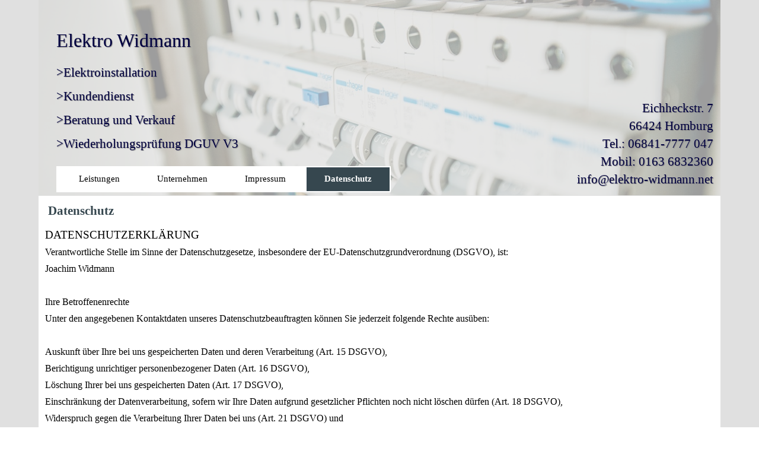

--- FILE ---
content_type: text/html
request_url: http://elektro-widmann.net/datenschutz.html
body_size: 18364
content:
<!DOCTYPE html><!-- HTML5 -->
<html prefix="og: http://ogp.me/ns#" lang="de-DE" dir="ltr">
	<head>
		<title>Datenschutz - Elektro Widmann Homburg</title>
		<meta charset="utf-8" />
		<!--[if IE]><meta http-equiv="ImageToolbar" content="False" /><![endif]-->
		<meta name="author" content="Joachim Widmann" />
		<meta name="generator" content="Incomedia WebSite X5 Evolution 15.2.3.0 - www.websitex5.com" />
		<meta property="og:image" content="http://www.elektro-widmann.net/favImage.png" />
		<meta property="og:image:type" content="image/png">
		<meta property="og:image:width" content="3159">
		<meta property="og:image:height" content="1263">
		<meta name="viewport" content="width=1150" />
		
		<link rel="stylesheet" type="text/css" href="style/reset.css?15-2-3-0" media="screen,print" />
		<link rel="stylesheet" type="text/css" href="style/print.css?15-2-3-0" media="print" />
		<link rel="stylesheet" type="text/css" href="style/style.css?15-2-3-0" media="screen,print" />
		<link rel="stylesheet" type="text/css" href="style/template.css?15-2-3-0" media="screen" />
		<link rel="stylesheet" type="text/css" href="pcss/datenschutz.css?15-2-3-0-636977788366941172" media="screen,print" />
		<script type="text/javascript" src="res/jquery.js?15-2-3-0"></script>
		<script type="text/javascript" src="res/x5engine.js?15-2-3-0" data-files-version="15-2-3-0"></script>
		<script type="text/javascript">
			window.onload = function(){ checkBrowserCompatibility('Der von Ihnen verwendete Browser unterstützt nicht die die Funktionen, die für die Anzeige dieser Website benötigt werden.','Der von Ihnen verwendete Browser unterstützt möglicherweise nicht die die Funktionen, die für die Anzeige dieser Website benötigt werden.','[1]Browser aktualisieren[/1] oder [2]Vorgang fortsetzen[/2].','http://outdatedbrowser.com/'); };
			x5engine.utils.currentPagePath = 'datenschutz.html';
			x5engine.boot.push(function () { x5engine.imPageToTop.initializeButton({}); });
		</script>
		
	</head>
	<body>
		<div id="imPageExtContainer">
			<div id="imPageIntContainer">
				<div id="imHeaderBg"></div>
				<div id="imFooterBg"></div>
				<div id="imPage">
					<div id="imHeader">
						<h1 class="imHidden">Datenschutz - Elektro Widmann Homburg</h1>
						<div id="imHeaderObjects"><div id="imHeader_imMenuObject_01_wrapper" class="template-object-wrapper"><div id="imHeader_imCell_1" class="" > <div id="imHeader_imCellStyleGraphics_1"></div><div id="imHeader_imCellStyle_1" ><div id="imHeader_imMenuObject_01"><div class="hamburger-button hamburger-component"><div><div><div class="hamburger-bar"></div><div class="hamburger-bar"></div><div class="hamburger-bar"></div></div></div></div><div class="hamburger-menu-background-container hamburger-component">
	<div class="hamburger-menu-background menu-mobile menu-mobile-animated hidden">
		<div class="hamburger-menu-close-button"><span>&times;</span></div>
	</div>
</div>
<ul class="menu-mobile-animated hidden">
	<li class="imMnMnFirst imPage" data-link-paths=",/index.html,/">
<div class="label-wrapper">
<div class="label-inner-wrapper">
		<a class="label" href="index.html">
Leistungen		</a>
</div>
</div>
	</li><li class="imMnMnMiddle imPage" data-link-paths=",/unternehmen.html">
<div class="label-wrapper">
<div class="label-inner-wrapper">
		<a class="label" href="unternehmen.html">
Unternehmen		</a>
</div>
</div>
	</li><li class="imMnMnMiddle imPage" data-link-paths=",/impressum.html">
<div class="label-wrapper">
<div class="label-inner-wrapper">
		<a class="label" href="impressum.html">
Impressum		</a>
</div>
</div>
	</li><li class="imMnMnLast imPage" data-link-paths=",/datenschutz.html">
<div class="label-wrapper">
<div class="label-inner-wrapper">
		<a class="label" href="datenschutz.html">
Datenschutz		</a>
</div>
</div>
	</li></ul></div><script type="text/javascript">
x5engine.boot.push(function(){x5engine.initMenu('imHeader_imMenuObject_01',1000)});
$(function () {$('#imHeader_imMenuObject_01 ul li').not('.imMnMnSeparator').each(function () {    var $this = $(this), timeout = 0, subtimeout = 0, width = 'none', height = 'none';        var submenu = $this.children('ul').add($this.find('.multiple-column > ul'));    $this.on('mouseenter', function () {        if($(this).parents('#imHeader_imMenuObject_01-menu-opened').length > 0) return;         clearTimeout(timeout);        clearTimeout(subtimeout);        $this.children('.multiple-column').show(0);        submenu.stop(false, false);        if (width == 'none') {             width = submenu.width();        }        if (height == 'none') {            height = submenu.height();            submenu.css({ overflow : 'hidden', height: 0});        }        setTimeout(function () {         submenu.css({ overflow : 'hidden'}).fadeIn(1).animate({ height: height }, 300, null, function() {$(this).css('overflow', 'visible'); });        }, 250);    }).on('mouseleave', function () {        if($(this).parents('#imHeader_imMenuObject_01-menu-opened').length > 0) return;         timeout = setTimeout(function () {         submenu.stop(false, false);            submenu.css('overflow', 'hidden').animate({ height: 0 }, 300, null, function() {$(this).fadeOut(0); });            subtimeout = setTimeout(function () { $this.children('.multiple-column').hide(0); }, 300);        }, 250);    });});});

</script>
</div></div></div><div id="imHeader_imObjectTitle_03_wrapper" class="template-object-wrapper"><div id="imHeader_imCell_3" class="" > <div id="imHeader_imCellStyleGraphics_3"></div><div id="imHeader_imCellStyle_3" ><div id="imHeader_imObjectTitle_03"><span id ="imHeader_imObjectTitle_03_text" >Elektro Widmann</span > </div></div></div></div><div id="imHeader_imObjectTitle_04_wrapper" class="template-object-wrapper"><div id="imHeader_imCell_4" class="" > <div id="imHeader_imCellStyleGraphics_4"></div><div id="imHeader_imCellStyle_4" ><div id="imHeader_imObjectTitle_04"><span id ="imHeader_imObjectTitle_04_text" >>Elektroinstallation</span > </div></div></div></div><div id="imHeader_imObjectTitle_06_wrapper" class="template-object-wrapper"><div id="imHeader_imCell_6" class="" > <div id="imHeader_imCellStyleGraphics_6"></div><div id="imHeader_imCellStyle_6" ><div id="imHeader_imObjectTitle_06"><span id ="imHeader_imObjectTitle_06_text" >>Kundendienst</span > </div></div></div></div><div id="imHeader_imObjectTitle_07_wrapper" class="template-object-wrapper"><div id="imHeader_imCell_7" class="" > <div id="imHeader_imCellStyleGraphics_7"></div><div id="imHeader_imCellStyle_7" ><div id="imHeader_imObjectTitle_07"><span id ="imHeader_imObjectTitle_07_text" >>Wiederholungsprüfung DGUV V3</span > </div></div></div></div><div id="imHeader_imObjectTitle_08_wrapper" class="template-object-wrapper"><div id="imHeader_imCell_8" class="" > <div id="imHeader_imCellStyleGraphics_8"></div><div id="imHeader_imCellStyle_8" ><div id="imHeader_imObjectTitle_08"><span id ="imHeader_imObjectTitle_08_text" >>Beratung und Verkauf</span > </div></div></div></div><div id="imHeader_imObjectTitle_09_wrapper" class="template-object-wrapper"><div id="imHeader_imCell_9" class="" > <div id="imHeader_imCellStyleGraphics_9"></div><div id="imHeader_imCellStyle_9" ><div id="imHeader_imObjectTitle_09"><span id ="imHeader_imObjectTitle_09_text" >Eichheckstr. 7</span > </div></div></div></div><div id="imHeader_imObjectTitle_10_wrapper" class="template-object-wrapper"><div id="imHeader_imCell_10" class="" > <div id="imHeader_imCellStyleGraphics_10"></div><div id="imHeader_imCellStyle_10" ><div id="imHeader_imObjectTitle_10"><span id ="imHeader_imObjectTitle_10_text" >66424 Homburg</span > </div></div></div></div><div id="imHeader_imObjectTitle_11_wrapper" class="template-object-wrapper"><div id="imHeader_imCell_11" class="" > <div id="imHeader_imCellStyleGraphics_11"></div><div id="imHeader_imCellStyle_11" ><div id="imHeader_imObjectTitle_11"><span id ="imHeader_imObjectTitle_11_text" >Tel.: 06841-7777 047</span > </div></div></div></div><div id="imHeader_imObjectTitle_12_wrapper" class="template-object-wrapper"><div id="imHeader_imCell_12" class="" > <div id="imHeader_imCellStyleGraphics_12"></div><div id="imHeader_imCellStyle_12" ><div id="imHeader_imObjectTitle_12"><span id ="imHeader_imObjectTitle_12_text" >Mobil: 0163 6832360</span > </div></div></div></div><div id="imHeader_imObjectTitle_13_wrapper" class="template-object-wrapper"><div id="imHeader_imCell_13" class="" > <div id="imHeader_imCellStyleGraphics_13"></div><div id="imHeader_imCellStyle_13" ><div id="imHeader_imObjectTitle_13"><span id ="imHeader_imObjectTitle_13_text" >info@elektro-widmann.net</span > </div></div></div></div><div id="imHeader_imObjectImage_16_wrapper" class="template-object-wrapper"><div id="imHeader_imCell_16" class="" > <div id="imHeader_imCellStyleGraphics_16"></div><div id="imHeader_imCellStyle_16" ><img id="imHeader_imObjectImage_16" src="images/pixabay-1080585.png" title="" alt="" /></div></div></div></div>
					</div>
					<div id="imStickyBarContainer">
						<div id="imStickyBarGraphics"></div>
						<div id="imStickyBar">
							<div id="imStickyBarObjects"><div id="imStickyBar_imObjectTitle_02_wrapper" class="template-object-wrapper"><div id="imStickyBar_imCell_2" class="" > <div id="imStickyBar_imCellStyleGraphics_2"></div><div id="imStickyBar_imCellStyle_2" ><div id="imStickyBar_imObjectTitle_02"><span id ="imStickyBar_imObjectTitle_02_text" >Elektro Widmann Homburg</span > </div></div></div></div><div id="imStickyBar_imMenuObject_03_wrapper" class="template-object-wrapper"><div id="imStickyBar_imCell_3" class="" > <div id="imStickyBar_imCellStyleGraphics_3"></div><div id="imStickyBar_imCellStyle_3" ><div id="imStickyBar_imMenuObject_03"><div class="hamburger-button hamburger-component"><div><div><div class="hamburger-bar"></div><div class="hamburger-bar"></div><div class="hamburger-bar"></div></div></div></div><div class="hamburger-menu-background-container hamburger-component">
	<div class="hamburger-menu-background menu-mobile menu-mobile-animated hidden">
		<div class="hamburger-menu-close-button"><span>&times;</span></div>
	</div>
</div>
<ul class="menu-mobile-animated hidden">
	<li class="imMnMnFirst imPage" data-link-paths=",/index.html,/">
<div class="label-wrapper">
<div class="label-inner-wrapper">
		<a class="label" href="index.html">
Leistungen		</a>
</div>
</div>
	</li><li class="imMnMnMiddle imPage" data-link-paths=",/unternehmen.html">
<div class="label-wrapper">
<div class="label-inner-wrapper">
		<a class="label" href="unternehmen.html">
Unternehmen		</a>
</div>
</div>
	</li><li class="imMnMnMiddle imPage" data-link-paths=",/impressum.html">
<div class="label-wrapper">
<div class="label-inner-wrapper">
		<a class="label" href="impressum.html">
Impressum		</a>
</div>
</div>
	</li><li class="imMnMnLast imPage" data-link-paths=",/datenschutz.html">
<div class="label-wrapper">
<div class="label-inner-wrapper">
		<a class="label" href="datenschutz.html">
Datenschutz		</a>
</div>
</div>
	</li></ul></div><script type="text/javascript">
x5engine.boot.push(function(){x5engine.initMenu('imStickyBar_imMenuObject_03',1000)});
$(function () {$('#imStickyBar_imMenuObject_03 ul li').not('.imMnMnSeparator').each(function () {    var $this = $(this), timeout = 0, subtimeout = 0, width = 'none', height = 'none';        var submenu = $this.children('ul').add($this.find('.multiple-column > ul'));    $this.on('mouseenter', function () {        if($(this).parents('#imStickyBar_imMenuObject_03-menu-opened').length > 0) return;         clearTimeout(timeout);        clearTimeout(subtimeout);        $this.children('.multiple-column').show(0);        submenu.stop(false, false);        if (width == 'none') {             width = submenu.width();        }        if (height == 'none') {            height = submenu.height();            submenu.css({ overflow : 'hidden', height: 0});        }        setTimeout(function () {         submenu.css({ overflow : 'hidden'}).fadeIn(1).animate({ height: height }, 300, null, function() {$(this).css('overflow', 'visible'); });        }, 250);    }).on('mouseleave', function () {        if($(this).parents('#imStickyBar_imMenuObject_03-menu-opened').length > 0) return;         timeout = setTimeout(function () {         submenu.stop(false, false);            submenu.css('overflow', 'hidden').animate({ height: 0 }, 300, null, function() {$(this).fadeOut(0); });            subtimeout = setTimeout(function () { $this.children('.multiple-column').hide(0); }, 300);        }, 250);    });});});

</script>
</div></div></div></div>
						</div>
					</div>
					<a class="imHidden" href="#imGoToCont" title="Überspringen Sie das Hauptmenü">Direkt zum Seiteninhalt</a>
					<div id="imSideBarContainer">
						<div id="imSideBarGraphics"></div>
						<div id="imSideBar">
							<div id="imSideBarObjects"><div id="imSideBar_imObjectImage_01_wrapper" class="template-object-wrapper"><div id="imSideBar_imCell_1" class="" > <div id="imSideBar_imCellStyleGraphics_1"></div><div id="imSideBar_imCellStyle_1" ><img id="imSideBar_imObjectImage_01" src="images/empty-GT_imagea-1-.png" title="" alt="" /></div></div></div></div>
						</div>
					</div>
					<div id="imContentContainer">
						<div id="imContentGraphics"></div>
						<div id="imContent">
							<a id="imGoToCont"></a>
				<div class="imContentDataContainer">
					<h2 id="imPgTitle">Datenschutz</h2>
					</div>
				<div id="imGroup_1" class="imVGroup">
				<div id="imPageRow_1" class="imPageRow">
				
				<div id="imPageRowContent_1" class="imContentDataContainer">
				<div id="imCell_1" class="" > <div id="imCellStyleGraphics_1"></div><div id="imCellStyle_1" ><div id="imTextObject_3_01">
					<div class="text-tab-content"  id="imTextObject_3_01_tab0" style="">
						<div class="text-inner">
							D<span class="fs14lh1-5">ATENSCHUTZERKLÄRUNG</span><div><span class="fs12lh1-5">Verantwortliche Stelle im Sinne der Datenschutzgesetze, insbesondere der EU-Datenschutzgrundverordnung (DSGVO), ist:</span></div><div><span class="fs12lh1-5">Joachim Widmann<br></span></div><div><span class="fs12lh1-5"><br></span></div><div><span class="fs12lh1-5">Ihre Betroffenenrechte</span></div><div><span class="fs12lh1-5">Unter den angegebenen Kontaktdaten unseres Datenschutzbeauftragten können Sie jederzeit folgende Rechte ausüben:</span></div><div><span class="fs12lh1-5"><br></span></div><div><span class="fs12lh1-5">Auskunft über Ihre bei uns gespeicherten Daten und deren Verarbeitung (Art. 15 DSGVO),</span></div><div><span class="fs12lh1-5">Berichtigung unrichtiger personenbezogener Daten (Art. 16 DSGVO),</span></div><div><span class="fs12lh1-5">Löschung Ihrer bei uns gespeicherten Daten (Art. 17 DSGVO),</span></div><div><span class="fs12lh1-5">Einschränkung der Datenverarbeitung, sofern wir Ihre Daten aufgrund gesetzlicher Pflichten noch nicht löschen dürfen (Art. 18 DSGVO),</span></div><div><span class="fs12lh1-5">Widerspruch gegen die Verarbeitung Ihrer Daten bei uns (Art. 21 DSGVO) und</span></div><div><span class="fs12lh1-5">Datenübertragbarkeit, sofern Sie in die Datenverarbeitung eingewilligt haben oder einen Vertrag mit uns abgeschlossen haben (Art. 20 DSGVO).</span></div><div><span class="fs12lh1-5">Sofern Sie uns eine Einwilligung erteilt haben, können Sie diese jederzeit mit Wirkung für die Zukunft widerrufen.</span></div><div><span class="fs12lh1-5"><br></span></div><div><span class="fs12lh1-5">Sie können sich jederzeit mit einer Beschwerde an die für Sie zuständige Aufsichtsbehörde wenden (Art. 77 DSGVO i.V.m. § 19 BDSG). Ihre zuständige Aufsichtsbehörde richtet sich nach dem Bundesland Ihres Wohnsitzes, Ihrer Arbeit oder der mutmaßlichen Verletzung. Eine Liste der Aufsichtsbehörden (für den nichtöffentlichen Bereich) mit Anschrift finden Sie unter: https://www.bfdi.bund.de/DE/Infothek/Anschriften_Links/anschriften_links-node.html.</span></div><div><span class="fs12lh1-5"><br></span></div><div><span class="fs12lh1-5">Änderung unserer Datenschutzbestimmungen</span></div><div><span class="fs12lh1-5">Wir behalten uns vor, diese Datenschutzerklärung anzupassen, damit sie stets den aktuellen rechtlichen Anforderungen entspricht oder um Änderungen unserer Leistungen in der Datenschutzerklärung umzusetzen, z.B. bei der Einführung neuer Services. Für Ihren erneuten Besuch gilt dann die neue Datenschutzerklärung.</span></div><div><span class="fs12lh1-5"><br></span></div><div><span class="fs12lh1-5">Fragen an den Datenschutzbeauftragten</span></div><div><span class="fs12lh1-5">Wenn Sie Fragen zum Datenschutz haben, schreiben Sie uns bitte eine E-Mail oder wenden Sie sich direkt an die für den Datenschutz verantwortliche Person in unserer Organisation:</span></div><div><span class="fs12lh1-5">Joachim Widmann<br>Tel.: 06841/ 7777 047<br>Mail: info@elektro-widmann.net</span></div>
						</div>
					</div>
				
				</div>
				</div></div></div>
				</div>
				<div id="imPageRow_2" class="imPageRow">
				
				<div id="imPageRowContent_2" class="imContentDataContainer">
				<div id="imGroup_2" class="imEGroup"></div>
				</div>
				</div>
				
				</div>
							<div class="imClear"></div>
						</div>
					</div>
					<div id="imFooter">
						<div id="imFooterObjects"><div id="imFooter_imObjectTitle_04_wrapper" class="template-object-wrapper"><div id="imFooter_imCell_4" class="" > <div id="imFooter_imCellStyleGraphics_4"></div><div id="imFooter_imCellStyle_4" ><div id="imFooter_imObjectTitle_04"><span id ="imFooter_imObjectTitle_04_text" >Vielen Dank für den Besuch meiner Webseite</span > </div></div></div></div><div id="imFooter_imObjectTitle_05_wrapper" class="template-object-wrapper"><div id="imFooter_imCell_5" class="" > <div id="imFooter_imCellStyleGraphics_5"></div><div id="imFooter_imCellStyle_5" ><div id="imFooter_imObjectTitle_05"><span id ="imFooter_imObjectTitle_05_text" >Stand 03.07.2019</span > </div></div></div></div></div>
					</div>
				</div>
				<span class="imHidden"><a href="#imGoToCont" title="Lesen Sie den Inhalt der Seite noch einmal durch">Zurück zum Seiteninhalt</a></span>
			</div>
		</div>
		
		<noscript class="imNoScript"><div class="alert alert-red">Um diese Website nutzen zu können, aktivieren Sie bitte JavaScript.</div></noscript>
	</body>
</html>


--- FILE ---
content_type: text/css
request_url: http://elektro-widmann.net/style/style.css?15-2-3-0
body_size: 16991
content:
/* General purpose WSX5's required classes */
.imClear { visibility: hidden; clear: both; border: 0; margin: 0; padding: 0; }
.imHidden { display: none; }
.imCaptFrame { vertical-align: middle; }
.imAlertMsg { padding: 10px; font: 10pt "Trebuchet MS"; text-align: center; color: #000; background-color: #fff; border: 1px solid; }
.alert { padding: 5px 7px; margin: 5px 0 10px 0; border-radius: 5px; border: 1px solid; font: inherit; }
.alert-red { color: #ff6565; border-color: #ff6565; background-color: #fcc; }
.alert-green { color: #46543b; border-color: #8da876; background-color: #d5ffb3; }
.object-generic-error { margin: 0 auto; display: table; background-color: black; color: white; position: absolute; top: 0; bottom: 0; left: 0; right: 0; font-family: 'Verdana'; text-align: center; }
.object-generic-error div { display: table-row; }
.object-generic-error div div { display: table-cell; vertical-align: middle; padding: 0 20px; }
.text-right { text-align: right; }
.text-center { text-align: center; }
.vertical-middle, tr.vertical-middle td { vertical-align: middle; }
/* Common buttons style */
.im-common-left-button{
	width: 50px;
	height: 50px;
}
.im-common-left-button.disabled{
	opacity: 0.4 !important; cursor: default;
}
.im-common-left-button:hover{
	opacity: 0.8;
}

.im-common-right-button{
	width: 50px;
	height: 50px;
}
.im-common-right-button.disabled{
	opacity: 0.4 !important; cursor: default;
}
.im-common-right-button:hover{
	opacity: 0.8;
}

.im-common-close-button{
	width: 50px;
	height: 50px;
}
.im-common-close-button.disabled{
	opacity: 0.4 !important; cursor: default;
}
.im-common-close-button:hover{
	opacity: 0.8;
}

.im-common-enter-fs-button{
	width: 50px;
	height: 50px;
}
.im-common-enter-fs-button.disabled{
	opacity: 0.4 !important; cursor: default;
}
.im-common-enter-fs-button:hover{
	opacity: 0.8;
}

.im-common-exit-fs-button{
	width: 50px;
	height: 50px;
}
.im-common-exit-fs-button.disabled{
	opacity: 0.4 !important; cursor: default;
}
.im-common-exit-fs-button:hover{
	opacity: 0.8;
}

.im-common-zoom-in-button{
	width: 50px;
	height: 50px;
}
.im-common-zoom-in-button.disabled{
	opacity: 0.4 !important; cursor: default;
}
.im-common-zoom-in-button:hover{
	opacity: 0.8;
}

.im-common-zoom-out-button{
	width: 50px;
	height: 50px;
}
.im-common-zoom-out-button.disabled{
	opacity: 0.4 !important; cursor: default;
}
.im-common-zoom-out-button:hover{
	opacity: 0.8;
}

.im-common-zoom-restore-button{
	width: 50px;
	height: 50px;
}
.im-common-zoom-restore-button.disabled{
	opacity: 0.4 !important; cursor: default;
}
.im-common-zoom-restore-button:hover{
	opacity: 0.8;
}

.im-common-button-text-style{
	font-family: Tahoma;
	font-size: 14pt;
	color: #ffffff;
	font-style: normal;
	font-weight: normal;
}
#imShowBox .grabbable { cursor: grab; cursor: -webkit-grab; }
#imShowBox .grabbing { cursor: grabbing; cursor: -webkit-grabbing; }
#imShowBoxWrapper > div { transition: opacity 1s; }#imShowBoxWrapper.imHideShowBoxControls > div { opacity: 0; }
#imShowBoxWrapper.imHideShowBoxControls > div#imShowBox { opacity: 1; }


/* Page default */
#imPage { font: normal normal normal 14pt 'Verdana'; color: rgba(0, 0, 0, 1); background-color: transparent; text-align: left; text-decoration: none; }
.text-tab-content { text-align: left; }
.text-tab-content hr { border-color: rgba(0, 0, 0, 1); }

/* Page Title */
#imPgTitle, #imPgTitle a, .imPgTitle, .imPgTitle a { padding-top: 2px; padding-bottom: 2px; margin: 5px 0; font: normal normal bold 16pt 'Verdana'; color: rgba(54, 71, 79, 1); background-color: transparent; text-align: left; text-decoration: none; }
#imPgTitle, .imPgTitle { border-width: 1px; border-style: solid; border-color: transparent transparent transparent transparent; }
#imPgTitle.imTitleMargin, .imPgTitle.imTitleMargin { margin-left: 10px; margin-right: 10px; }


/* Breadcrumb */
.imBreadcrumb, #imBreadcrumb { display: none; }
.imBreadcrumb, .imBreadcrumb a, #imBreadcrumb, #imBreadcrumb a { padding-top: 2px; padding-bottom: 2px; font: normal normal normal 7pt 'Verdana'; color: rgba(159, 171, 176, 1); background-color: transparent; text-align: left; text-decoration: none; }
.imBreadcrumb, #imBreadcrumb { border-width: 1px; border-style: solid; border-color: transparent transparent transparent transparent}
.imBreadcrumb a, .imBreadcrumb a:link, .imBreadcrumb a:hover, .imBreadcrumb a:visited, .imBreadcrumb a:active { color: rgba(159, 171, 176, 1); display: inline-block; }


/* Links */
.imCssLink:link, .imCssLink { background-color: transparent; color: rgba(211, 218, 220, 1); text-decoration: none; transition: color 0.2s linear, background-color 0.2s linear;}
.imCssLink:visited { background-color: transparent; color: rgba(211, 218, 220, 1); text-decoration: none; }
.imCssLink:hover, .imCssLink:active, .imCssLink:hover, .imCssLink:active { background-color: transparent; color: rgba(193, 203, 206, 1); text-decoration: underline; }
.imAbbr:link { background-color: transparent; color: rgba(211, 218, 220, 1); text-decoration: none; }
.imAbbr:visited { background-color: transparent; color: rgba(211, 218, 220, 1); text-decoration: none; }
.imAbbr:hover, .imAbbr:active { background-color: transparent; color: rgba(193, 203, 206, 1); border-bottom: 1px dotted rgba(193, 203, 206, 1); text-decoration: none; }
#imPage input[type=text], #imPage input[type=password], textarea, #imCartContainer .userForm select { font: inherit; border-style: solid; border-width: 1px 1px 1px 1px; border-color: rgba(159, 171, 176, 1) rgba(159, 171, 176, 1) rgba(159, 171, 176, 1) rgba(159, 171, 176, 1); background-color: rgba(255, 255, 255, 1); color: rgba(0, 0, 0, 1); border-top-left-radius: 10px; border-top-right-radius: 10px; border-bottom-left-radius: 10px; border-bottom-right-radius: 10px;padding: 5px 5px 5px 5px; box-sizing: border-box; }
textarea { resize: none; }
#imPage input[type=button], #imPage input[type=submit], #imPage input[type=reset] {padding: 5px 5px 5px 5px; cursor: pointer; font: inherit; border-style: solid; border-width: 0px 0px 0px 0px; border-color: rgba(55, 71, 79, 1) rgba(55, 71, 79, 1) rgba(55, 71, 79, 1) rgba(55, 71, 79, 1); background-color: rgba(54, 71, 79, 1); color: rgba(255, 255, 255, 1); border-style: solid; border-width: 0px 0px 0px 0px; border-color: rgba(55, 71, 79, 1) rgba(55, 71, 79, 1) rgba(55, 71, 79, 1) rgba(55, 71, 79, 1); border-top-left-radius: 0px; border-top-right-radius: 0px; border-bottom-left-radius: 0px; border-bottom-right-radius: 0px;box-sizing: content-box; }
.search_form input { border-radius: 0; }
.imNoScript { position: absolute; top: 5px; left: 5%; width: 90%; font: normal normal normal 14pt 'Verdana'; text-align: left; text-decoration: none; }

/* Tip */
.imTip { position: absolute; z-index: 100201; margin: 0 auto; padding: 10px; background-color: rgba(255, 255, 255, 1); border-style: solid; border-width: 1px 1px 1px 1px; border-color: rgba(55, 71, 79, 1) rgba(55, 71, 79, 1) rgba(55, 71, 79, 1) rgba(55, 71, 79, 1); border-top-left-radius: 5px; border-top-right-radius: 5px; border-bottom-left-radius: 5px; border-bottom-right-radius: 5px;border-top-left-radius: 5px; border-top-right-radius: 5px; border-bottom-left-radius: 5px; border-bottom-right-radius: 5px;}
.imTip { opacity: 0; }
.imTip.imTipVisible { opacity: 1; }
.imTipArrowBorder { border-color: rgba(55, 71, 79, 1); border-width: 10px; border-style: solid; height: 0; width: 0; position: absolute; }
.imTipArrow { border-color: rgba(255, 255, 255, 1); border-style: solid; border-width: 10px; height: 0; width: 0; position: absolute; }
.imTipContent { width: 100%; font: normal normal normal 9pt 'Verdana'; color: rgba(55, 71, 79, 1); background-color: rgba(255, 255, 255, 1); text-align: center; text-decoration: none;  }
.imTipContent img { margin-bottom: 6px; max-width: 100%; }


/* Date Picker */
.date-picker { font-family: Arial, Segoe UI, Roboto, Ubuntu, Helvetica Neue, sans-serif; user-select: none; position: absolute; width: 278px; background-color: white; border: 1px solid #ccc; box-shadow: 2px 2px 5px 0 rgba(0, 0, 0, 0.4); }
.date-picker table { border-collapse: collapse; margin: 5px auto; }
.date-picker .header { padding: 1rem; box-sizing: border-box; height: 73px; display: block; color: white; background-color: #909090; line-height: 1.25; font-size: 1rem; }
.date-picker .header .year { font-size: 0.75rem; }
.date-picker .header .date { font-size: 1.325rem; }
.date-picker .container { text-align: center; padding: 8px; font-size: 12px; font-weight: bold; display: inline-block; }
.date-picker .month-text { display: inline-block; min-width: 160px; }
.date-picker .year-text { display: inline-block; min-width: 65px; }
.date-picker .day { text-align: center; vertical-align: middle; width: 37.42px; height: 37.42px; font-size: 12px; cursor: pointer; }
.date-picker .selDay { position: relative; background-color: rgba(27, 161, 226, 0.5); border: 1px solid #5ebdec; font-weight: bold; color: white; box-sizing: border-box; }
.date-picker .selDay::before { position: absolute; display: block; content: ""; background-color: transparent; border-color: #ffffff !important; border-left: 2px solid; border-bottom: 2px solid; height: 4px; width: 5px; right: .15rem; top: .15rem; z-index: 102; transform: rotate(-45deg); }
.date-picker .selDay::after { position: absolute; display: block; border-top: 20px solid #5ebdec; border-left: 20px solid transparent; right: -1px; content: ""; top: -1px; z-index: 100; }
.date-picker .table-header { cursor: default; font-size: 12px; text-align: center; height: 30px; vertical-align: middle; border-top: 1px solid #dadada; border-bottom: 1px solid #dadada}
.date-picker .arrow { display: inline; cursor: pointer; font-weight: bold; }


/* Popup */
#imGuiPopUp { padding: 10px; position: fixed; background-color: rgba(55, 71, 79, 1); border-style: solid; border-width: 0px 0px 0px 0px; border-color: rgba(55, 71, 79, 1) rgba(55, 71, 79, 1) rgba(55, 71, 79, 1) rgba(55, 71, 79, 1); border-top-left-radius: 3px; border-top-right-radius: 3px; border-bottom-left-radius: 3px; border-bottom-right-radius: 3px;font: normal normal normal 9pt 'Verdana'; color: rgba(0, 0, 0, 1); background-color: rgba(255, 255, 255, 1); text-align: left; text-decoration: none; }
.imGuiButton { margin-top: 20px; margin-left: auto; margin-right: auto; text-align: center;  width: 80px; cursor: pointer; background-color: #444; color: white; padding: 5px; font-size: 14px; font-family: Arial; }
#imGuiPopUpBg { position: fixed; top: 0; left: 0; right: 0; bottom: 0; background-color: rgba(55, 71, 79, 1); }
.alertbox { cursor: default; text-align: center; padding: 0; }
.alertbox .close-button { cursor: pointer; position: absolute; top: 2px; right: 2px; font-weight: bold; cursor: pointer; font-family: Tahoma; }
.alertbox .target-image { cursor: pointer; margin: 0px auto; }


/* Splash Box */
.splashbox { position: fixed; padding: 0; background-color: transparent; border: none; }
.splashbox img { cursor: pointer; }
.splashbox .imClose { position: absolute; top: -10px; right: -10px; }
#welcome-flags { margin: 0 auto; text-align: center; }
#welcome-flags div { display: inline-block; margin: 10px; }
#welcome-mediaplayertarget { overflow: hidden; }
.prt_field { display: none; }
.topic-summary { margin: 10px auto 20px auto; text-align: center; }
.topic-form { text-align: left; margin-bottom: 30px; }
.topic-comment { margin: 0 0 10px 0; padding: 5px 0; border-bottom: 1px dotted rgba(0, 0, 0, 1); }
.topic-comments-count { font-weight: bold; margin: 10px 0 7px;}
.topic-comments-user { margin-bottom: 5px; margin-right: 5px; font-weight: bold;}
.topic-comments-abuse { margin: 5px 0 0 0; border: none; padding: 3px 0 0 0; text-align: right; }
.topic-comments-abuse img { margin-left: 3px; vertical-align: middle; }
.topic-comments-date { margin-bottom: 5px; }
.imCaptFrame { position: absolute; float: right; margin: 0; padding: 0; top: 5px;}
.topic-form-row { position: relative; clear: both; padding-top: 5px; }
.topic-star-container-big, .topic-star-container-small { display: inline-block; position: relative; background-repeat: repeat-x; background-position: left top; }
.topic-star-container-big { width: 160px; height: 34px; }
.topic-star-container-small { width: 80px; height: 16px; }
.topic-star-fixer-big, .topic-star-fixer-small { display: block; position: absolute; top: 0; left: 0; background-repeat: repeat-x; background-position: left top; }
.topic-star-fixer-big { height: 34px; }
.topic-star-fixer-small { height: 16px; }
.topic-pagination { text-align: center; margin: 7px 0; }
.variable-star-rating { cursor: pointer; }
#media-query-to-js { position: absolute; display: none; }@media all and (min-width:1px) { .media-test { position: absolute; } }
.browser-comp-message { position: fixed; bottom: 0; left: 0; right: 0; z-index: 10600; }
.browser-comp-message.severity-error {top: 0; background: url('[data-uri]'); }
.browser-comp-message div { padding: 20px; border: 2px solid #888; background-color: #000;}
.browser-comp-message.severity-error div { width: 90%; max-width: 500px; max-height: 120px; position: absolute; top: 0; bottom: 0; left: 0; right: 0; margin: auto; padding: 50px 0; }
.browser-comp-message p { font-family: Tahoma, Sans-serif; font-size: 12pt; margin: 20px 0; text-align: center; color: #fff; }
.browser-comp-message.severity-warning p { text-align: left; display: inline; margin: 0 5px; }
.browser-comp-message a { font-family: Tahoma, Sans-serif; font-size: 12pt; font-weight: bold; color: #00d7f7; text-decoration: none; }
.x5captcha-wrap { text-align: center; box-sizing: border-box; width: 100%; padding-right: 10px; }
.x5captcha-wrap label { padding: 0; }
.x5captcha-wrap input { width: 120px; }
.captcha-container { display: block; margin: 3px auto 2px auto; width: 120px; height: 24px; border: 1px solid #BBBBBB; }
.imLoadAnim { width: 32px; height: 32px; position: absolute; margin: auto; top: 0; bottom: 0; left: 0; right: 0;}
.imLoadAnim .imLoadCircle { width: 100%; height: 100%; position: absolute; left: 0; top: 0;}
.imLoadAnim .imLoadCircle:before { content: ''; display: block; margin: 0 auto; width: 15%; height: 15%; background-color: #333; border-radius: 100%; -webkit-animation: imLoadCircleFadeDelay 1.2s infinite ease-in-out both; animation: imLoadCircleFadeDelay 1.2s infinite ease-in-out both;}
.imLoadAnim .imLoadCircle2 { -webkit-transform: rotate(30deg); -ms-transform: rotate(30deg); transform: rotate(30deg);}
.imLoadAnim .imLoadCircle3 { -webkit-transform: rotate(60deg); -ms-transform: rotate(60deg); transform: rotate(60deg);}
.imLoadAnim .imLoadCircle4 { -webkit-transform: rotate(90deg); -ms-transform: rotate(90deg); transform: rotate(90deg);}
.imLoadAnim .imLoadCircle5 { -webkit-transform: rotate(120deg); -ms-transform: rotate(120deg); transform: rotate(120deg);}
.imLoadAnim .imLoadCircle6 { -webkit-transform: rotate(150deg); -ms-transform: rotate(150deg); transform: rotate(150deg);}
.imLoadAnim .imLoadCircle7 { -webkit-transform: rotate(180deg); -ms-transform: rotate(180deg); transform: rotate(180deg);}
.imLoadAnim .imLoadCircle8 { -webkit-transform: rotate(210deg); -ms-transform: rotate(210deg); transform: rotate(210deg);}
.imLoadAnim .imLoadCircle9 { -webkit-transform: rotate(240deg); -ms-transform: rotate(240deg); transform: rotate(240deg);}
.imLoadAnim .imLoadCircle10 { -webkit-transform: rotate(270deg); -ms-transform: rotate(270deg); transform: rotate(270deg);}
.imLoadAnim .imLoadCircle11 { -webkit-transform: rotate(300deg); -ms-transform: rotate(300deg); transform: rotate(300deg); }
.imLoadAnim .imLoadCircle12 { -webkit-transform: rotate(330deg); -ms-transform: rotate(330deg); transform: rotate(330deg); }
.imLoadAnim .imLoadCircle2:before { -webkit-animation-delay: -1.1s; animation-delay: -1.1s; }
.imLoadAnim .imLoadCircle3:before { -webkit-animation-delay: -1s; animation-delay: -1s; }
.imLoadAnim .imLoadCircle4:before { -webkit-animation-delay: -0.9s; animation-delay: -0.9s; }
.imLoadAnim .imLoadCircle5:before { -webkit-animation-delay: -0.8s; animation-delay: -0.8s; }
.imLoadAnim .imLoadCircle6:before { -webkit-animation-delay: -0.7s; animation-delay: -0.7s; }
.imLoadAnim .imLoadCircle7:before { -webkit-animation-delay: -0.6s; animation-delay: -0.6s; }
.imLoadAnim .imLoadCircle8:before { -webkit-animation-delay: -0.5s; animation-delay: -0.5s; }
.imLoadAnim .imLoadCircle9:before { -webkit-animation-delay: -0.4s; animation-delay: -0.4s;}
.imLoadAnim .imLoadCircle10:before { -webkit-animation-delay: -0.3s; animation-delay: -0.3s;}
.imLoadAnim .imLoadCircle11:before { -webkit-animation-delay: -0.2s; animation-delay: -0.2s;}
.imLoadAnim .imLoadCircle12:before { -webkit-animation-delay: -0.1s; animation-delay: -0.1s;}
@-webkit-keyframes imLoadCircleFadeDelay { 0%, 39%, 100% { opacity: 0; } 40% { opacity: 1; }}
@keyframes imLoadCircleFadeDelay { 0%, 39%, 100% { opacity: 0; } 40% { opacity: 1; } }


--- FILE ---
content_type: text/css
request_url: http://elektro-widmann.net/style/template.css?15-2-3-0
body_size: 2892
content:
html { position: relative; margin: 0; padding: 0; height: 100%; }
body { margin: 0; padding: 0; text-align: left; height: 100%; }
#imPageExtContainer {min-height: 100%; }
#imPageIntContainer { position: relative;}
#imPage { position: relative; width: 100%; }
#imHeaderBg { position: absolute; left: 0; top: 0; width: 100%; }
#imContentContainer { position: relative; }
#imContent { position: relative; }
#imContentGraphics { position: absolute; top: 0; bottom: 0; }
#imFooPad { float: left; margin: 0 auto; }
#imBtMnContainer { clear: both; }
.imPageRow { position: relative; clear: both; float: left; width: 100%; }
.imHGroup:after, .imUGroup:after, .imVGroup:after, .imPageRow:after { content: ""; display: table; clear: both; }
#imFooterBg { position: absolute; left: 0; bottom: 0; width: 100%; }
#imFooter { position: relative; }
#imStickyBarContainer { visibility: hidden; }
#imPageToTop { position: fixed; bottom: 30px; right: 30px; z-index: 5000; display: none; opacity: 0.75 }
#imPageToTop:hover {opacity: 1; cursor: pointer; }
html { min-width: 1150px; }
#imPageExtContainer { background-image: none; background-color: rgba(224, 224, 224, 1); }
#imPage { padding-top: 0px; padding-bottom: 0px; min-width: 1150px; }
#imHeaderBg { height: 330px; background-image: none; background-color: rgba(224, 224, 224, 1); }
#imHeader { position: relative; margin-bottom: 0; margin-left: auto; margin-right: auto; height: 330px; background-image: none; background-color: transparent; }
#imHeaderObjects { margin-left: auto; margin-right: auto; position: relative; height: 330px; width:1150px; }
#imContent { min-height: 600px; padding: 5px 0 5px 0; }
#imContentGraphics { left: 0; right: 0; margin-left: auto; margin-right: auto; min-height: 600px;  background-image: none; background-color: rgba(255, 255, 255, 1); }
#imFooterBg { height: 200px; background-image: none; background-color: rgba(224, 224, 224, 1); }
#imFooter { margin-left: auto; margin-right: auto; height: 200px; background-image: none; background-color: rgba(224, 224, 224, 1); }
#imFooterObjects { margin-left: auto; margin-right: auto; position: relative; height: 200px; width:1150px; }
#imSideBarContainer { display: none; }#imStickyBarContainer { position: absolute; top: 0; left: 0; right: 0; margin: auto; width: 100%; height: 70px; box-sizing: border-box; z-index: 10301; }
#imStickyBarGraphics { position: absolute; top: 0; left: 0; right: 0; margin: auto; width: 100%; height: 70px; box-sizing: border-box; background-image: none; background-color: rgba(211, 218, 220, 1); opacity: 1}
#imStickyBar { position: relative; top: 0; left: 0; margin: auto; width: 1150px }
#imStickyBarObjects { position: relative; height: 70px; }
#imFooPad { height: 600px; }
#imSideBarContainer { width: 1150px; }
#imHeader { width: 1150px; }
#imFooter { width: 1150px; }
#imSideBar { width: 200px; }
#imContentGraphics { width: 1150px; }


--- FILE ---
content_type: text/css
request_url: http://elektro-widmann.net/pcss/datenschutz.css?15-2-3-0-636977788366941172
body_size: 44489
content:
h2#imPgTitle { position: relative; float: left; }
#imHeader_imCell_1 { display: block; position: relative; }
#imHeader_imCellStyle_1 { position: relative; box-sizing: border-box; text-align: center; z-index: 102;}
#imHeader_imCellStyleGraphics_1 { position: absolute; top: 0px; bottom: 0px; background-color: transparent; }
.label-wrapper .menu-item-icon {
max-height: 100%; position: absolute; top: 0; bottom: 0; left: 3px; margin: auto; z-index: 0; 
}
.im-menu-opened #imStickyBarContainer, .im-menu-opened #imPageToTop { display: none !important; }
#imHeader_imCell_3 { display: block; position: relative; }
#imHeader_imCellStyle_3 { position: relative; box-sizing: border-box; text-align: center; z-index: 2;}
#imHeader_imCellStyleGraphics_3 { position: absolute; top: 0px; bottom: 0px; background-color: transparent; }
#imHeader_imObjectTitle_03 {overflow: hidden; text-align: left; }
#imHeader_imObjectTitle_03_text {font: normal normal normal 24pt 'Verdana';  padding: 0px 2px 2px 0px;background-color: transparent; position: relative; display: inline-block; }
#imHeader_imObjectTitle_03_text,
#imHeader_imObjectTitle_03_text a { color: rgba(0, 0, 64, 1); word-wrap: break-word; max-width: 100%;}
#imHeader_imObjectTitle_03_text a{ text-decoration: none; }
#imHeader_imCell_4 { display: block; position: relative; }
#imHeader_imCellStyle_4 { position: relative; box-sizing: border-box; text-align: center; z-index: 2;}
#imHeader_imCellStyleGraphics_4 { position: absolute; top: 0px; bottom: 0px; background-color: transparent; }
#imHeader_imObjectTitle_04 {overflow: hidden; text-align: left; }
#imHeader_imObjectTitle_04_text {font: normal normal normal 16pt 'Verdana';  padding: 0px 2px 2px 0px;background-color: transparent; position: relative; display: inline-block; }
#imHeader_imObjectTitle_04_text,
#imHeader_imObjectTitle_04_text a { color: rgba(0, 0, 64, 1); word-wrap: break-word; max-width: 100%;}
#imHeader_imObjectTitle_04_text a{ text-decoration: none; }
#imHeader_imCell_6 { display: block; position: relative; }
#imHeader_imCellStyle_6 { position: relative; box-sizing: border-box; text-align: center; z-index: 2;}
#imHeader_imCellStyleGraphics_6 { position: absolute; top: 0px; bottom: 0px; background-color: transparent; }
#imHeader_imObjectTitle_06 {overflow: hidden; text-align: left; }
#imHeader_imObjectTitle_06_text {font: normal normal normal 16pt 'Verdana';  padding: 0px 2px 2px 0px;background-color: transparent; position: relative; display: inline-block; }
#imHeader_imObjectTitle_06_text,
#imHeader_imObjectTitle_06_text a { color: rgba(0, 0, 64, 1); word-wrap: break-word; max-width: 100%;}
#imHeader_imObjectTitle_06_text a{ text-decoration: none; }
#imHeader_imCell_7 { display: block; position: relative; }
#imHeader_imCellStyle_7 { position: relative; box-sizing: border-box; text-align: center; z-index: 2;}
#imHeader_imCellStyleGraphics_7 { position: absolute; top: 0px; bottom: 0px; background-color: transparent; }
#imHeader_imObjectTitle_07 {overflow: hidden; text-align: left; }
#imHeader_imObjectTitle_07_text {font: normal normal normal 16pt 'Verdana';  padding: 0px 2px 2px 0px;background-color: transparent; position: relative; display: inline-block; }
#imHeader_imObjectTitle_07_text,
#imHeader_imObjectTitle_07_text a { color: rgba(0, 0, 64, 1); word-wrap: break-word; max-width: 100%;}
#imHeader_imObjectTitle_07_text a{ text-decoration: none; }
#imHeader_imCell_8 { display: block; position: relative; }
#imHeader_imCellStyle_8 { position: relative; box-sizing: border-box; text-align: center; z-index: 2;}
#imHeader_imCellStyleGraphics_8 { position: absolute; top: 0px; bottom: 0px; background-color: transparent; }
#imHeader_imObjectTitle_08 {overflow: hidden; text-align: left; }
#imHeader_imObjectTitle_08_text {font: normal normal normal 16pt 'Verdana';  padding: 0px 2px 2px 0px;background-color: transparent; position: relative; display: inline-block; }
#imHeader_imObjectTitle_08_text,
#imHeader_imObjectTitle_08_text a { color: rgba(0, 0, 64, 1); word-wrap: break-word; max-width: 100%;}
#imHeader_imObjectTitle_08_text a{ text-decoration: none; }
#imHeader_imCell_9 { display: block; position: relative; }
#imHeader_imCellStyle_9 { position: relative; box-sizing: border-box; text-align: center; z-index: 2;}
#imHeader_imCellStyleGraphics_9 { position: absolute; top: 0px; bottom: 0px; background-color: transparent; }
#imHeader_imObjectTitle_09 {overflow: hidden; text-align: right; }
#imHeader_imObjectTitle_09_text {font: normal normal normal 16pt 'Verdana';  padding: 0px 2px 2px 0px;background-color: transparent; position: relative; display: inline-block; }
#imHeader_imObjectTitle_09_text,
#imHeader_imObjectTitle_09_text a { color: rgba(0, 0, 64, 1); word-wrap: break-word; max-width: 100%;}
#imHeader_imObjectTitle_09_text a{ text-decoration: none; }
#imHeader_imCell_10 { display: block; position: relative; }
#imHeader_imCellStyle_10 { position: relative; box-sizing: border-box; text-align: center; z-index: 2;}
#imHeader_imCellStyleGraphics_10 { position: absolute; top: 0px; bottom: 0px; background-color: transparent; }
#imHeader_imObjectTitle_10 {overflow: hidden; text-align: right; }
#imHeader_imObjectTitle_10_text {font: normal normal normal 16pt 'Verdana';  padding: 0px 2px 2px 0px;background-color: transparent; position: relative; display: inline-block; }
#imHeader_imObjectTitle_10_text,
#imHeader_imObjectTitle_10_text a { color: rgba(0, 0, 64, 1); word-wrap: break-word; max-width: 100%;}
#imHeader_imObjectTitle_10_text a{ text-decoration: none; }
#imHeader_imCell_11 { display: block; position: relative; }
#imHeader_imCellStyle_11 { position: relative; box-sizing: border-box; text-align: center; z-index: 2;}
#imHeader_imCellStyleGraphics_11 { position: absolute; top: 0px; bottom: 0px; background-color: transparent; }
#imHeader_imObjectTitle_11 {overflow: hidden; text-align: right; }
#imHeader_imObjectTitle_11_text {font: normal normal normal 16pt 'Verdana';  padding: 0px 2px 2px 0px;background-color: transparent; position: relative; display: inline-block; }
#imHeader_imObjectTitle_11_text,
#imHeader_imObjectTitle_11_text a { color: rgba(0, 0, 64, 1); word-wrap: break-word; max-width: 100%;}
#imHeader_imObjectTitle_11_text a{ text-decoration: none; }
#imHeader_imCell_12 { display: block; position: relative; }
#imHeader_imCellStyle_12 { position: relative; box-sizing: border-box; text-align: center; z-index: 2;}
#imHeader_imCellStyleGraphics_12 { position: absolute; top: 0px; bottom: 0px; background-color: transparent; }
#imHeader_imObjectTitle_12 {overflow: hidden; text-align: right; }
#imHeader_imObjectTitle_12_text {font: normal normal normal 16pt 'Verdana';  padding: 0px 2px 2px 0px;background-color: transparent; position: relative; display: inline-block; }
#imHeader_imObjectTitle_12_text,
#imHeader_imObjectTitle_12_text a { color: rgba(0, 0, 64, 1); word-wrap: break-word; max-width: 100%;}
#imHeader_imObjectTitle_12_text a{ text-decoration: none; }
#imHeader_imCell_13 { display: block; position: relative; }
#imHeader_imCellStyle_13 { position: relative; box-sizing: border-box; text-align: center; z-index: 2;}
#imHeader_imCellStyleGraphics_13 { position: absolute; top: 0px; bottom: 0px; background-color: transparent; }
#imHeader_imObjectTitle_13 {overflow: hidden; text-align: right; }
#imHeader_imObjectTitle_13_text {font: normal normal normal 16pt 'Verdana';  padding: 0px 2px 2px 0px;background-color: transparent; position: relative; display: inline-block; }
#imHeader_imObjectTitle_13_text,
#imHeader_imObjectTitle_13_text a { color: rgba(0, 0, 64, 1); word-wrap: break-word; max-width: 100%;}
#imHeader_imObjectTitle_13_text a{ text-decoration: none; }
#imHeader_imCell_16 { display: block; position: relative; }
#imHeader_imCellStyle_16 { position: relative; box-sizing: border-box; text-align: center; z-index: 2;}
#imHeader_imCellStyleGraphics_16 { position: absolute; top: 0px; bottom: 0px; background-color: transparent; }
#imHeader_imObjectImage_16 { width: 100%; vertical-align: top; }
#imFooter_imCell_4 { display: block; position: relative; }
#imFooter_imCellStyle_4 { position: relative; box-sizing: border-box; text-align: center; z-index: 2;}
#imFooter_imCellStyleGraphics_4 { position: absolute; top: 0px; bottom: 0px; background-color: transparent; }
#imFooter_imObjectTitle_04 {overflow: hidden; text-align: center; }
#imFooter_imObjectTitle_04_text {font: normal normal normal 16pt 'Verdana';  padding: 0px 0px 0px 0px;background-color: transparent; position: relative; display: inline-block; }
#imFooter_imObjectTitle_04_text,
#imFooter_imObjectTitle_04_text a { color: rgba(64, 64, 64, 1); word-wrap: break-word; max-width: 100%;}
#imFooter_imObjectTitle_04_text a{ text-decoration: none; }
#imFooter_imCell_5 { display: block; position: relative; }
#imFooter_imCellStyle_5 { position: relative; box-sizing: border-box; text-align: center; z-index: 2;}
#imFooter_imCellStyleGraphics_5 { position: absolute; top: 0px; bottom: 0px; background-color: transparent; }
#imFooter_imObjectTitle_05 {overflow: hidden; text-align: center; }
#imFooter_imObjectTitle_05_text {font: normal normal normal 12pt 'Verdana';  padding: 0px 0px 0px 0px;background-color: transparent; position: relative; display: inline-block; }
#imFooter_imObjectTitle_05_text,
#imFooter_imObjectTitle_05_text a { color: rgba(64, 64, 64, 1); word-wrap: break-word; max-width: 100%;}
#imFooter_imObjectTitle_05_text a{ text-decoration: none; }
#imSideBar_imCell_1 { display: block; position: relative; }
#imSideBar_imCellStyle_1 { position: relative; box-sizing: border-box; text-align: center; z-index: 2;}
#imSideBar_imCellStyleGraphics_1 { position: absolute; top: 0px; bottom: 0px; background-color: transparent; }
#imSideBar_imObjectImage_01 { width: 100%; vertical-align: top; }
#imStickyBar_imCell_2 { display: block; position: relative; }
#imStickyBar_imCellStyle_2 { position: relative; box-sizing: border-box; text-align: center; z-index: 2;}
#imStickyBar_imCellStyleGraphics_2 { position: absolute; top: 0px; bottom: 0px; background-color: transparent; }
#imStickyBar_imObjectTitle_02 {overflow: hidden; text-align: center; }
#imStickyBar_imObjectTitle_02_text {font: normal normal normal 16pt 'Verdana';  padding: 0px 0px 0px 0px;background-color: transparent; position: relative; display: inline-block; }
#imStickyBar_imObjectTitle_02_text,
#imStickyBar_imObjectTitle_02_text a { color: rgba(64, 64, 64, 1); word-wrap: break-word; max-width: 100%;}
#imStickyBar_imObjectTitle_02_text a{ text-decoration: none; }
#imStickyBar_imCell_3 { display: block; position: relative; }
#imStickyBar_imCellStyle_3 { position: relative; box-sizing: border-box; text-align: center; z-index: 102;}
#imStickyBar_imCellStyleGraphics_3 { position: absolute; top: 0px; bottom: 0px; background-color: transparent; }
.label-wrapper .menu-item-icon {
max-height: 100%; position: absolute; top: 0; bottom: 0; left: 3px; margin: auto; z-index: 0; 
}
.im-menu-opened #imStickyBarContainer, .im-menu-opened #imPageToTop { display: none !important; }
#imGroup_1 { float: left; }
#imCell_1 { display: block; position: relative; }
#imCellStyle_1 { position: relative; box-sizing: border-box; text-align: center; z-index: 2;}
#imCellStyleGraphics_1 { position: absolute; top: 3px; bottom: 3px; background-color: transparent; }
#imTextObject_3_01 { font-style: normal; font-weight: normal; line-height: 28px; }
#imTextObject_3_01_tab0 div { line-height: 28px;}
#imTextObject_3_01_tab0 ul { list-style: disc; margin: 0; padding: 0; overflow: hidden; }
#imTextObject_3_01_tab0 ul ul { list-style: square; padding: 0 0 0 20px; }
#imTextObject_3_01_tab0 ul ul ul { list-style: circle; }
#imTextObject_3_01_tab0 ul li { margin: 0 0 0 22px; padding: 0px; }
#imTextObject_3_01_tab0 ol { list-style: decimal; margin: 0; padding: 0; }
#imTextObject_3_01_tab0 ol ol { list-style: lower-alpha; padding: 0 0 0 20px; }
#imTextObject_3_01_tab0 ol li { margin: 0 0 0 22px; padding: 0px; }
#imTextObject_3_01_tab0 blockquote { margin: 0 0 0 15px; padding: 0; border: none; }
#imTextObject_3_01_tab0 table { border: none; padding: 0; border-collapse: collapse; }
#imTextObject_3_01_tab0 table td { border: 1px solid black; word-wrap: break-word; padding: 4px 3px 4px 3px; margin: 0; vertical-align: middle; }
#imTextObject_3_01_tab0 p { margin: 0; padding: 0; }
#imTextObject_3_01_tab0 .inline-block { display: inline-block; }
#imTextObject_3_01_tab0 sup { vertical-align: super; font-size: smaller; }
#imTextObject_3_01_tab0 sub { vertical-align: sub; font-size: smaller; }
#imTextObject_3_01_tab0 img { border: none; margin: 0; vertical-align: text-bottom;}
#imTextObject_3_01_tab0 .fleft { float: left; vertical-align: baseline;}
#imTextObject_3_01_tab0 .fright { float: right; vertical-align: baseline;}
#imTextObject_3_01_tab0 img.fleft { margin-right: 15px; }
#imTextObject_3_01_tab0 img.fright { margin-left: 15px; }
#imTextObject_3_01_tab0 .imUl { text-decoration: underline; }
#imTextObject_3_01_tab0 .imStrike { text-decoration: line-through; }
#imTextObject_3_01_tab0 .imUlStrike { text-decoration: underline line-through; }
#imTextObject_3_01_tab0 .imVt { vertical-align: top; }
#imTextObject_3_01_tab0 .imVc { vertical-align: middle; }
#imTextObject_3_01_tab0 .imVb { vertical-align: bottom; }
#imTextObject_3_01_tab0 hr { border-width: 1px 0 0 0; border-style: solid; }
#imTextObject_3_01_tab0 .fs14lh1-5 { vertical-align: baseline; font-size: 14pt; line-height: 28px; }
#imTextObject_3_01_tab0 .fs12lh1-5 { vertical-align: baseline; font-size: 12pt; line-height: 24px; }
#imTextObject_3_01 .text-container {border-style: solid; border-color: rgba(169, 169, 169, 1); border-width: 0 1px 1px 1px;width: 100%; box-sizing: border-box;}
#imTextObject_3_01 .text-container {margin: 0 auto; position: relative; overflow: hidden;  background-color: rgba(255, 255, 255, 1);  }
#imTextObject_3_01 .text-container {height: 896px; }
.imContentDataContainer { width: 1140px; margin-left: auto; margin-right: auto; padding: 0 5px 0 5px; }
#imPgTitle { width: 1118px; margin-left: 10px; margin-right: 10px; }
#imGroup_1 { width: 100%; }
#imCell_1 { width: 1134px; min-height: 902px;  padding-top: 3px; padding-bottom: 3px; padding-left: 3px; padding-right: 3px; }
#imCellStyle_1 { width: 1134px; min-height: 902px; padding: 3px 3px 3px 3px; border-top: 0; border-bottom: 0; border-left: 0; border-right: 0; }
#imCellStyleGraphics_1 { left: 3px; right: 3px; }
#imGroup_2 { width: 1140px; height: 0px; }

#imHeader_imMenuObject_01_wrapper { position: absolute; top: 280px; left: 30px; width: 564px; height: 44px; z-index: 1003;  }
#imHeader_imCell_1 { width: 564px; min-height: 44px;  padding-top: 0px; padding-bottom: 0px; padding-left: 0px; padding-right: 0px; }
#imHeader_imCellStyle_1 { width: 564px; min-height: 44px; padding: 0px 0px 0px 0px; border-top: 0; border-bottom: 0; border-left: 0; border-right: 0; }
#imHeader_imCellStyleGraphics_1 { left: 0px; right: 0px; }
/* Main menu background */
#imHeader_imMenuObject_01 { border-style: solid; border-width: 2px 2px 2px 2px; border-color: rgba(255, 255, 255, 1) rgba(255, 255, 255, 1) rgba(255, 255, 255, 1) rgba(255, 255, 255, 1); border-top-left-radius: 0px; border-top-right-radius: 0px; border-bottom-left-radius: 0px; border-bottom-right-radius: 0px; background-color: rgba(255, 255, 255, 1); padding: 0px 0px 0px 0px; }
/* Main menu button size and position */
#imHeader_imMenuObject_01 > ul > li {position: relative;margin-left: 0px; margin-top: 0px; display: inline-block; vertical-align: top; }
#imHeader_imMenuObject_01 > ul > li > .label-wrapper, #imHeader_imMenuObject_01 > ul > li > div > .label-wrapper { display: block; overflow: hidden; width: 130px; height: 40px; padding: 0 5px 0 5px; border-width: 0px 0px 0px 0px; border-top-left-radius: 0px; border-top-right-radius: 0px; border-bottom-left-radius: 0px; border-bottom-right-radius: 0px;}
#imHeader_imMenuObject_01 .hamburger-button {cursor: pointer; width: 40px; height: 40px; display: inline-block; vertical-align: top; padding: 0; border-width: 0px 0px 0px 0px; border-top-left-radius: 0px; border-top-right-radius: 0px; border-bottom-left-radius: 0px; border-bottom-right-radius: 0px;}
#imHeader_imMenuObject_01 .hamburger-bar { margin: 4px auto; width: 65%; height: 4px; background-color: rgba(0, 0, 0, 1); }
#imHeader_imMenuObject_01 .label-inner-wrapper, #imHeader_imMenuObject_01 .hamburger-button > div { display: table; width: 100%; height: 100%; position: relative; z-index: 1; } #imHeader_imMenuObject_01 > ul > li .label, #imHeader_imMenuObject_01 .hamburger-button > div > div { display: table-cell; vertical-align: middle; }
/* Main menu default button style */
#imHeader_imMenuObject_01 > ul > li > .label-wrapper {background-color: transparent;background-image: none;border-color: rgba(255, 255, 255, 1) rgba(255, 255, 255, 1) rgba(255, 255, 255, 1) rgba(255, 255, 255, 1);border-style: solid; }
#imHeader_imMenuObject_01 > ul > li > .label-wrapper .label {width: 100%;height: 100%;font-family: Verdana;font-size: 11pt;font-style: normal;text-decoration: none;text-align: center; color: rgba(0, 0, 0, 1);font-weight: normal;}
/* Hamburger button style */
#imHeader_imMenuObject_01 .hamburger-button {background-color: transparent;background-image: none;border-color: rgba(255, 255, 255, 1) rgba(255, 255, 255, 1) rgba(255, 255, 255, 1) rgba(255, 255, 255, 1);border-style: solid; }
#imHeader_imMenuObject_01 .hamburger-button .label {width: 100%;height: 100%;font-family: Verdana;font-size: 11pt;font-style: normal;text-decoration: none;text-align: center; color: rgba(0, 0, 0, 1);font-weight: normal;}
/* Main menu current button style */
#imHeader_imMenuObject_01 > ul > .imMnMnCurrent > .label-wrapper {background-color: rgba(54, 71, 79, 1);background-image: none;border-color: transparent transparent transparent transparent;border-style: solid; }
#imHeader_imMenuObject_01 > ul > .imMnMnCurrent > .label-wrapper .label {width: 100%;height: 100%;font-family: Verdana;font-size: 11pt;font-style: normal;text-decoration: none;text-align: center; color: rgba(255, 255, 255, 1);font-weight: bold;}
#imHeader_imMenuObject_01 .imMnMnCurrent > ul > .imMnMnCurrent > .label-wrapper {background-color: rgba(54, 71, 79, 1);background-image: none;border-color: transparent transparent transparent transparent;border-style: solid; }
#imHeader_imMenuObject_01 .imMnMnCurrent > ul > .imMnMnCurrent > .label-wrapper .label {color: rgba(255, 255, 255, 1);font-weight: bold;}
/* Main menu hover button style */
#imHeader_imMenuObject_01 > ul > li.imPage:hover > .label-wrapper {background-color: rgba(54, 71, 79, 1);background-image: none;border-color: transparent transparent transparent transparent;border-style: solid; }
#imHeader_imMenuObject_01 > ul > li.imPage:hover > .label-wrapper .label {width: 100%;height: 100%;font-family: Verdana;font-size: 11pt;font-style: normal;text-decoration: none;text-align: center; color: rgba(255, 255, 255, 1);font-weight: bold;}
#imHeader_imMenuObject_01 > ul > li.imLevel:hover > .label-wrapper {background-color: rgba(54, 71, 79, 1);background-image: none;border-color: transparent transparent transparent transparent;border-style: solid; }
#imHeader_imMenuObject_01 > ul > li.imLevel:hover > .label-wrapper .label {width: 100%;height: 100%;font-family: Verdana;font-size: 11pt;font-style: normal;text-decoration: none;text-align: center; color: rgba(255, 255, 255, 1);font-weight: bold;}
/* Main menu separator button style */
#imHeader_imMenuObject_01 > ul > .imMnMnSeparator > .label-wrapper {background-color: transparent;background-image: none;border-color: rgba(211, 211, 211, 1) rgba(211, 211, 211, 1) rgba(211, 211, 211, 1) rgba(211, 211, 211, 1);border-style: solid; }
#imHeader_imMenuObject_01 > ul > .imMnMnSeparator > .label-wrapper .label {width: 100%;height: 100%;font-family: Verdana;font-size: 11pt;font-style: normal;text-decoration: none;text-align: center; color: rgba(54, 71, 79, 1);font-weight: normal;}
#imHeader_imMenuObject_01 .imLevel { cursor: default; }
#imHeader_imMenuObject_01 { text-align: left;}
/* Level menu background */
#imHeader_imMenuObject_01 ul ul { border-style: solid; border-width: 0px 0px 0px 0px; border-color: transparent transparent transparent transparent; border-top-left-radius: 0px; border-top-right-radius: 0px; border-bottom-left-radius: 0px; border-bottom-right-radius: 0px;  background-color: transparent; }
/* Level menu button size and position */
#imHeader_imMenuObject_01 ul ul li {position: relative;margin-bottom: 0px; display: inline-block; vertical-align: top; }
/* Multiple column menu buttons position */
#imHeader_imMenuObject_01 .multiple-column > ul {max-width: 170px;}
#imHeader_imMenuObject_01 ul ul li:last-child {margin-bottom: 0;}
#imHeader_imMenuObject_01 ul ul .label-wrapper { display: block; overflow: hidden; width: 154px; height: 78px; padding: 0 8px 0 8px; }
#imHeader_imMenuObject_01 ul ul .label { display: table-cell; vertical-align: middle; }
/* Level menu default button style */
#imHeader_imMenuObject_01 ul ul .label-wrapper {background-color: rgba(255, 255, 255, 1);background-image: none;border-color: rgba(211, 211, 211, 1) rgba(211, 211, 211, 1) rgba(211, 211, 211, 1) rgba(211, 211, 211, 1);border-style: solid; }
#imHeader_imMenuObject_01 ul ul .label-wrapper .label {width: 100%;height: 100%;font-family: Verdana;font-size: 10pt;font-style: normal;text-decoration: none;text-align: center; color: rgba(55, 71, 79, 1);font-weight: normal;}
/* Level menu hover button style */
#imHeader_imMenuObject_01 ul ul li.imLevel:hover > .label-wrapper {background-color: rgba(83, 175, 215, 1);background-image: none;border-color: rgba(211, 211, 211, 1) rgba(211, 211, 211, 1) rgba(211, 211, 211, 1) rgba(211, 211, 211, 1);border-style: solid; }
#imHeader_imMenuObject_01 ul ul li.imLevel:hover > .label-wrapper .label {width: 100%;height: 100%;font-family: Verdana;font-size: 10pt;font-style: normal;text-decoration: none;text-align: center; color: rgba(255, 255, 255, 1);font-weight: bold;}
#imHeader_imMenuObject_01 ul ul li.imPage:hover > .label-wrapper {background-color: rgba(83, 175, 215, 1);background-image: none;border-color: rgba(211, 211, 211, 1) rgba(211, 211, 211, 1) rgba(211, 211, 211, 1) rgba(211, 211, 211, 1);border-style: solid; }
#imHeader_imMenuObject_01 ul ul li.imPage:hover > .label-wrapper .label {width: 100%;height: 100%;font-family: Verdana;font-size: 10pt;font-style: normal;text-decoration: none;text-align: center; color: rgba(255, 255, 255, 1);font-weight: bold;}
/* Level menu separator button style */
#imHeader_imMenuObject_01 ul ul .imMnMnSeparator > .label-wrapper {background-color: rgba(255, 255, 255, 1);background-image: none;border-color: rgba(211, 211, 211, 1) rgba(211, 211, 211, 1) rgba(211, 211, 211, 1) rgba(211, 211, 211, 1);border-style: solid; }
#imHeader_imMenuObject_01 ul ul .imMnMnSeparator > .label-wrapper .label {width: 100%;height: 100%;font-family: Verdana;font-size: 10pt;font-style: normal;text-decoration: none;text-align: center; color: rgba(61, 113, 177, 1);font-weight: bold;}
/* Level menu separation line style */
#imHeader_imMenuObject_01 ul ul { z-index: 2; }/* Level menu show/hide directives */
#imHeader_imMenuObject_01 .multiple-column {position: absolute; z-index: 2;left: 0;}
#imHeader_imMenuObject_01 .multiple-column > ul {position: static;
display: inline-block;vertical-align: top;}
#imHeader_imMenuObject_01 .multiple-column > ul > li {display: block;}
#imHeader_imMenuObject_01 > ul > li > ul {position: absolute;
top: 40px;
}
#imHeader_imMenuObject_01 > ul > li > ul.open-bottom { left: 0; }
#imHeader_imMenuObject_01 > ul > li > ul.open-left { right: 140px; }
#imHeader_imMenuObject_01 > ul > li > ul.open-right { left: 140px; }
#imHeader_imMenuObject_01 > ul > li > ul ul, #imHeader_imMenuObject_01 .multiple-column > ul > li ul {position: absolute;
top: 0;
}
#imHeader_imMenuObject_01  > ul > li > ul ul.open-left, #imHeader_imMenuObject_01 .multiple-column > ul > li ul.open-left{ right: 170px; }
#imHeader_imMenuObject_01  > ul > li > ul ul.open-right, #imHeader_imMenuObject_01 .multiple-column > ul > li ul.open-right{ left: 170px; }
#imHeader_imMenuObject_01 ul > li > ul, .multiple-column { display: none; }
#imHeader_imMenuObject_01 > ul > li:nth-child(4n+1) {margin-left: 0;}
#imHeader_imMenuObject_01 > ul > li:nth-child(n+5) {margin-top: 0px; }
#imHeader_imMenuObject_01-menu-opened { display: none; }
#imHeader_imMenuObject_01 .hamburger-component { display: none; }
#imHeader_imObjectTitle_03_wrapper { position: absolute; top: 50px; left: 30px; width: 300px; height: 56px; z-index: 1004;  }
#imHeader_imCell_3 { width: 300px; min-height: 41px;  padding-top: 0px; padding-bottom: 0px; padding-left: 0px; padding-right: 0px; }
#imHeader_imCellStyle_3 { width: 300px; min-height: 41px; padding: 0px 0px 0px 0px; border-top: 0; border-bottom: 0; border-left: 0; border-right: 0; }
#imHeader_imCellStyleGraphics_3 { left: 0px; right: 0px; }
#imHeader_imObjectTitle_03{ text-shadow: 1px 1px 1px rgba(128, 128, 128, 1)}#imHeader_imObjectTitle_03_text { top: 0px; left: 0px; }
#imHeader_imObjectTitle_03 { min-height: 41px; }
#imHeader_imObjectTitle_04_wrapper { position: absolute; top: 110px; left: 30px; width: 230px; height: 36px; z-index: 1005;  }
#imHeader_imCell_4 { width: 230px; min-height: 27px;  padding-top: 0px; padding-bottom: 0px; padding-left: 0px; padding-right: 0px; }
#imHeader_imCellStyle_4 { width: 230px; min-height: 27px; padding: 0px 0px 0px 0px; border-top: 0; border-bottom: 0; border-left: 0; border-right: 0; }
#imHeader_imCellStyleGraphics_4 { left: 0px; right: 0px; }
#imHeader_imObjectTitle_04{ text-shadow: 1px 1px 1px rgba(128, 128, 128, 1)}#imHeader_imObjectTitle_04_text { top: 0px; left: 0px; }
#imHeader_imObjectTitle_04 { min-height: 27px; }
#imHeader_imObjectTitle_06_wrapper { position: absolute; top: 150px; left: 30px; width: 200px; height: 36px; z-index: 1006;  }
#imHeader_imCell_6 { width: 200px; min-height: 27px;  padding-top: 0px; padding-bottom: 0px; padding-left: 0px; padding-right: 0px; }
#imHeader_imCellStyle_6 { width: 200px; min-height: 27px; padding: 0px 0px 0px 0px; border-top: 0; border-bottom: 0; border-left: 0; border-right: 0; }
#imHeader_imCellStyleGraphics_6 { left: 0px; right: 0px; }
#imHeader_imObjectTitle_06{ text-shadow: 1px 1px 1px rgba(128, 128, 128, 1)}#imHeader_imObjectTitle_06_text { top: 0px; left: 0px; }
#imHeader_imObjectTitle_06 { min-height: 27px; }
#imHeader_imObjectTitle_07_wrapper { position: absolute; top: 230px; left: 30px; width: 390px; height: 36px; z-index: 1007;  }
#imHeader_imCell_7 { width: 390px; min-height: 27px;  padding-top: 0px; padding-bottom: 0px; padding-left: 0px; padding-right: 0px; }
#imHeader_imCellStyle_7 { width: 390px; min-height: 27px; padding: 0px 0px 0px 0px; border-top: 0; border-bottom: 0; border-left: 0; border-right: 0; }
#imHeader_imCellStyleGraphics_7 { left: 0px; right: 0px; }
#imHeader_imObjectTitle_07{ text-shadow: 1px 1px 1px rgba(128, 128, 128, 1)}#imHeader_imObjectTitle_07_text { top: 0px; left: 0px; }
#imHeader_imObjectTitle_07 { min-height: 27px; }
#imHeader_imObjectTitle_08_wrapper { position: absolute; top: 190px; left: 30px; width: 290px; height: 36px; z-index: 1008;  }
#imHeader_imCell_8 { width: 290px; min-height: 27px;  padding-top: 0px; padding-bottom: 0px; padding-left: 0px; padding-right: 0px; }
#imHeader_imCellStyle_8 { width: 290px; min-height: 27px; padding: 0px 0px 0px 0px; border-top: 0; border-bottom: 0; border-left: 0; border-right: 0; }
#imHeader_imCellStyleGraphics_8 { left: 0px; right: 0px; }
#imHeader_imObjectTitle_08{ text-shadow: 1px 1px 1px rgba(128, 128, 128, 1)}#imHeader_imObjectTitle_08_text { top: 0px; left: 0px; }
#imHeader_imObjectTitle_08 { min-height: 27px; }
#imHeader_imObjectTitle_09_wrapper { position: absolute; top: 170px; left: 970px; width: 170px; height: 26px; z-index: 1009;  }
#imHeader_imCell_9 { width: 170px; min-height: 27px;  padding-top: 0px; padding-bottom: 0px; padding-left: 0px; padding-right: 0px; }
#imHeader_imCellStyle_9 { width: 170px; min-height: 27px; padding: 0px 0px 0px 0px; border-top: 0; border-bottom: 0; border-left: 0; border-right: 0; }
#imHeader_imCellStyleGraphics_9 { left: 0px; right: 0px; }
#imHeader_imObjectTitle_09{ text-shadow: 1px 1px 1px rgba(128, 128, 128, 1)}#imHeader_imObjectTitle_09_text { top: 0px; right: 0px; }
#imHeader_imObjectTitle_09 { min-height: 27px; }
#imHeader_imObjectTitle_10_wrapper { position: absolute; top: 200px; left: 950px; width: 190px; height: 26px; z-index: 1010;  }
#imHeader_imCell_10 { width: 190px; min-height: 27px;  padding-top: 0px; padding-bottom: 0px; padding-left: 0px; padding-right: 0px; }
#imHeader_imCellStyle_10 { width: 190px; min-height: 27px; padding: 0px 0px 0px 0px; border-top: 0; border-bottom: 0; border-left: 0; border-right: 0; }
#imHeader_imCellStyleGraphics_10 { left: 0px; right: 0px; }
#imHeader_imObjectTitle_10{ text-shadow: 1px 1px 1px rgba(128, 128, 128, 1)}#imHeader_imObjectTitle_10_text { top: 0px; right: 0px; }
#imHeader_imObjectTitle_10 { min-height: 27px; }
#imHeader_imObjectTitle_11_wrapper { position: absolute; top: 230px; left: 890px; width: 250px; height: 26px; z-index: 1011;  }
#imHeader_imCell_11 { width: 250px; min-height: 27px;  padding-top: 0px; padding-bottom: 0px; padding-left: 0px; padding-right: 0px; }
#imHeader_imCellStyle_11 { width: 250px; min-height: 27px; padding: 0px 0px 0px 0px; border-top: 0; border-bottom: 0; border-left: 0; border-right: 0; }
#imHeader_imCellStyleGraphics_11 { left: 0px; right: 0px; }
#imHeader_imObjectTitle_11{ text-shadow: 1px 1px 1px rgba(128, 128, 128, 1)}#imHeader_imObjectTitle_11_text { top: 0px; right: 0px; }
#imHeader_imObjectTitle_11 { min-height: 27px; }
#imHeader_imObjectTitle_12_wrapper { position: absolute; top: 260px; left: 890px; width: 250px; height: 26px; z-index: 1012;  }
#imHeader_imCell_12 { width: 250px; min-height: 27px;  padding-top: 0px; padding-bottom: 0px; padding-left: 0px; padding-right: 0px; }
#imHeader_imCellStyle_12 { width: 250px; min-height: 27px; padding: 0px 0px 0px 0px; border-top: 0; border-bottom: 0; border-left: 0; border-right: 0; }
#imHeader_imCellStyleGraphics_12 { left: 0px; right: 0px; }
#imHeader_imObjectTitle_12{ text-shadow: 1px 1px 1px rgba(128, 128, 128, 1)}#imHeader_imObjectTitle_12_text { top: 0px; right: 0px; }
#imHeader_imObjectTitle_12 { min-height: 27px; }
#imHeader_imObjectTitle_13_wrapper { position: absolute; top: 290px; left: 810px; width: 330px; height: 26px; z-index: 1013;  }
#imHeader_imCell_13 { width: 330px; min-height: 27px;  padding-top: 0px; padding-bottom: 0px; padding-left: 0px; padding-right: 0px; }
#imHeader_imCellStyle_13 { width: 330px; min-height: 27px; padding: 0px 0px 0px 0px; border-top: 0; border-bottom: 0; border-left: 0; border-right: 0; }
#imHeader_imCellStyleGraphics_13 { left: 0px; right: 0px; }
#imHeader_imObjectTitle_13{ text-shadow: 1px 1px 1px rgba(128, 128, 128, 1)}#imHeader_imObjectTitle_13_text { top: 0px; right: 0px; }
#imHeader_imObjectTitle_13 { min-height: 27px; }
#imHeader_imObjectImage_16_wrapper { position: absolute; top: 0px; left: 0px; width: 1150px; height: 330px; z-index: 1002; overflow-y: hidden; }
#imHeader_imObjectImage_16_wrapper img {-webkit-clip-path: inset(0 0 36.538% 0);clip-path: inset(0 0 36.538% 0);}#imHeader_imCell_16 { width: 1150px; min-height: 520px;  padding-top: 0px; padding-bottom: 0px; padding-left: 0px; padding-right: 0px; }
#imHeader_imCellStyle_16 { width: 1150px; min-height: 520px; padding: 0px 0px 0px 0px; border-top: 0; border-bottom: 0; border-left: 0; border-right: 0; }
#imHeader_imCellStyleGraphics_16 { left: 0px; right: 0px; }

#imFooter_imObjectTitle_04_wrapper { position: absolute; top: 30px; left: 0px; width: 1151px; height: 35px; z-index: 1002;  }
#imFooter_imCell_4 { width: 1151px; min-height: 25px;  padding-top: 0px; padding-bottom: 0px; padding-left: 0px; padding-right: 0px; }
#imFooter_imCellStyle_4 { width: 1151px; min-height: 25px; padding: 0px 0px 0px 0px; border-top: 0; border-bottom: 0; border-left: 0; border-right: 0; }
#imFooter_imCellStyleGraphics_4 { left: 0px; right: 0px; }
#imFooter_imObjectTitle_04_text { top: 0px;  }
#imFooter_imObjectTitle_04 { min-height: 25px; }
#imFooter_imObjectTitle_05_wrapper { position: absolute; top: 70px; left: -10px; width: 1151px; height: 25px; z-index: 1003;  }
#imFooter_imCell_5 { width: 1151px; min-height: 19px;  padding-top: 0px; padding-bottom: 0px; padding-left: 0px; padding-right: 0px; }
#imFooter_imCellStyle_5 { width: 1151px; min-height: 19px; padding: 0px 0px 0px 0px; border-top: 0; border-bottom: 0; border-left: 0; border-right: 0; }
#imFooter_imCellStyleGraphics_5 { left: 0px; right: 0px; }
#imFooter_imObjectTitle_05_text { top: 0px;  }
#imFooter_imObjectTitle_05 { min-height: 19px; }

#imSideBar_imObjectImage_01_wrapper { position: absolute; top: 120px; left: 30px; width: 144px; height: 144px; z-index: 1002; overflow-y: hidden; }
#imSideBar_imObjectImage_01_wrapper img {-webkit-clip-path: inset(0 0 0% 0);clip-path: inset(0 0 0% 0);}#imSideBar_imCell_1 { width: 144px; min-height: 144px;  padding-top: 0px; padding-bottom: 0px; padding-left: 0px; padding-right: 0px; }
#imSideBar_imCellStyle_1 { width: 144px; min-height: 144px; padding: 0px 0px 0px 0px; border-top: 0; border-bottom: 0; border-left: 0; border-right: 0; }
#imSideBar_imCellStyleGraphics_1 { left: 0px; right: 0px; }

#imStickyBar_imObjectTitle_02_wrapper { position: absolute; top: 20px; left: 20px; width: 380px; height: 37px; z-index: 1002;  }
#imStickyBar_imCell_2 { width: 380px; min-height: 25px;  padding-top: 0px; padding-bottom: 0px; padding-left: 0px; padding-right: 0px; }
#imStickyBar_imCellStyle_2 { width: 380px; min-height: 25px; padding: 0px 0px 0px 0px; border-top: 0; border-bottom: 0; border-left: 0; border-right: 0; }
#imStickyBar_imCellStyleGraphics_2 { left: 0px; right: 0px; }
#imStickyBar_imObjectTitle_02_text { top: 0px;  }
#imStickyBar_imObjectTitle_02 { min-height: 25px; }
#imStickyBar_imMenuObject_03_wrapper { position: absolute; top: 13px; left: 425px; width: 564px; height: 44px; z-index: 1003;  }
#imStickyBar_imCell_3 { width: 564px; min-height: 44px;  padding-top: 0px; padding-bottom: 0px; padding-left: 0px; padding-right: 0px; }
#imStickyBar_imCellStyle_3 { width: 564px; min-height: 44px; padding: 0px 0px 0px 0px; border-top: 0; border-bottom: 0; border-left: 0; border-right: 0; }
#imStickyBar_imCellStyleGraphics_3 { left: 0px; right: 0px; }
/* Main menu background */
#imStickyBar_imMenuObject_03 { border-style: solid; border-width: 2px 2px 2px 2px; border-color: rgba(255, 255, 255, 1) rgba(255, 255, 255, 1) rgba(255, 255, 255, 1) rgba(255, 255, 255, 1); border-top-left-radius: 0px; border-top-right-radius: 0px; border-bottom-left-radius: 0px; border-bottom-right-radius: 0px; background-color: rgba(255, 255, 255, 1); padding: 0px 0px 0px 0px; }
/* Main menu button size and position */
#imStickyBar_imMenuObject_03 > ul > li {position: relative;margin-left: 0px; margin-top: 0px; display: inline-block; vertical-align: top; }
#imStickyBar_imMenuObject_03 > ul > li > .label-wrapper, #imStickyBar_imMenuObject_03 > ul > li > div > .label-wrapper { display: block; overflow: hidden; width: 130px; height: 40px; padding: 0 5px 0 5px; border-width: 0px 0px 0px 0px; border-top-left-radius: 0px; border-top-right-radius: 0px; border-bottom-left-radius: 0px; border-bottom-right-radius: 0px;}
#imStickyBar_imMenuObject_03 .hamburger-button {cursor: pointer; width: 40px; height: 40px; display: inline-block; vertical-align: top; padding: 0; border-width: 0px 0px 0px 0px; border-top-left-radius: 0px; border-top-right-radius: 0px; border-bottom-left-radius: 0px; border-bottom-right-radius: 0px;}
#imStickyBar_imMenuObject_03 .hamburger-bar { margin: 4px auto; width: 65%; height: 4px; background-color: rgba(0, 0, 0, 1); }
#imStickyBar_imMenuObject_03 .label-inner-wrapper, #imStickyBar_imMenuObject_03 .hamburger-button > div { display: table; width: 100%; height: 100%; position: relative; z-index: 1; } #imStickyBar_imMenuObject_03 > ul > li .label, #imStickyBar_imMenuObject_03 .hamburger-button > div > div { display: table-cell; vertical-align: middle; }
/* Main menu default button style */
#imStickyBar_imMenuObject_03 > ul > li > .label-wrapper {background-color: transparent;background-image: none;border-color: rgba(255, 255, 255, 1) rgba(255, 255, 255, 1) rgba(255, 255, 255, 1) rgba(255, 255, 255, 1);border-style: solid; }
#imStickyBar_imMenuObject_03 > ul > li > .label-wrapper .label {width: 100%;height: 100%;font-family: Verdana;font-size: 11pt;font-style: normal;text-decoration: none;text-align: center; color: rgba(0, 0, 0, 1);font-weight: normal;}
/* Hamburger button style */
#imStickyBar_imMenuObject_03 .hamburger-button {background-color: transparent;background-image: none;border-color: rgba(255, 255, 255, 1) rgba(255, 255, 255, 1) rgba(255, 255, 255, 1) rgba(255, 255, 255, 1);border-style: solid; }
#imStickyBar_imMenuObject_03 .hamburger-button .label {width: 100%;height: 100%;font-family: Verdana;font-size: 11pt;font-style: normal;text-decoration: none;text-align: center; color: rgba(0, 0, 0, 1);font-weight: normal;}
/* Main menu current button style */
#imStickyBar_imMenuObject_03 > ul > .imMnMnCurrent > .label-wrapper {background-color: rgba(54, 71, 79, 1);background-image: none;border-color: transparent transparent transparent transparent;border-style: solid; }
#imStickyBar_imMenuObject_03 > ul > .imMnMnCurrent > .label-wrapper .label {width: 100%;height: 100%;font-family: Verdana;font-size: 11pt;font-style: normal;text-decoration: none;text-align: center; color: rgba(255, 255, 255, 1);font-weight: bold;}
#imStickyBar_imMenuObject_03 .imMnMnCurrent > ul > .imMnMnCurrent > .label-wrapper {background-color: rgba(54, 71, 79, 1);background-image: none;border-color: transparent transparent transparent transparent;border-style: solid; }
#imStickyBar_imMenuObject_03 .imMnMnCurrent > ul > .imMnMnCurrent > .label-wrapper .label {color: rgba(255, 255, 255, 1);font-weight: bold;}
/* Main menu hover button style */
#imStickyBar_imMenuObject_03 > ul > li.imPage:hover > .label-wrapper {background-color: rgba(54, 71, 79, 1);background-image: none;border-color: transparent transparent transparent transparent;border-style: solid; }
#imStickyBar_imMenuObject_03 > ul > li.imPage:hover > .label-wrapper .label {width: 100%;height: 100%;font-family: Verdana;font-size: 11pt;font-style: normal;text-decoration: none;text-align: center; color: rgba(255, 255, 255, 1);font-weight: bold;}
#imStickyBar_imMenuObject_03 > ul > li.imLevel:hover > .label-wrapper {background-color: rgba(54, 71, 79, 1);background-image: none;border-color: transparent transparent transparent transparent;border-style: solid; }
#imStickyBar_imMenuObject_03 > ul > li.imLevel:hover > .label-wrapper .label {width: 100%;height: 100%;font-family: Verdana;font-size: 11pt;font-style: normal;text-decoration: none;text-align: center; color: rgba(255, 255, 255, 1);font-weight: bold;}
/* Main menu separator button style */
#imStickyBar_imMenuObject_03 > ul > .imMnMnSeparator > .label-wrapper {background-color: transparent;background-image: none;border-color: rgba(211, 211, 211, 1) rgba(211, 211, 211, 1) rgba(211, 211, 211, 1) rgba(211, 211, 211, 1);border-style: solid; }
#imStickyBar_imMenuObject_03 > ul > .imMnMnSeparator > .label-wrapper .label {width: 100%;height: 100%;font-family: Verdana;font-size: 11pt;font-style: normal;text-decoration: none;text-align: center; color: rgba(54, 71, 79, 1);font-weight: normal;}
#imStickyBar_imMenuObject_03 .imLevel { cursor: default; }
#imStickyBar_imMenuObject_03 { text-align: left;}
/* Level menu background */
#imStickyBar_imMenuObject_03 ul ul { border-style: solid; border-width: 0px 0px 0px 0px; border-color: transparent transparent transparent transparent; border-top-left-radius: 0px; border-top-right-radius: 0px; border-bottom-left-radius: 0px; border-bottom-right-radius: 0px;  background-color: transparent; }
/* Level menu button size and position */
#imStickyBar_imMenuObject_03 ul ul li {position: relative;margin-bottom: 0px; display: inline-block; vertical-align: top; }
/* Multiple column menu buttons position */
#imStickyBar_imMenuObject_03 .multiple-column > ul {max-width: 170px;}
#imStickyBar_imMenuObject_03 ul ul li:last-child {margin-bottom: 0;}
#imStickyBar_imMenuObject_03 ul ul .label-wrapper { display: block; overflow: hidden; width: 154px; height: 78px; padding: 0 8px 0 8px; }
#imStickyBar_imMenuObject_03 ul ul .label { display: table-cell; vertical-align: middle; }
/* Level menu default button style */
#imStickyBar_imMenuObject_03 ul ul .label-wrapper {background-color: rgba(255, 255, 255, 1);background-image: none;border-color: rgba(211, 211, 211, 1) rgba(211, 211, 211, 1) rgba(211, 211, 211, 1) rgba(211, 211, 211, 1);border-style: solid; }
#imStickyBar_imMenuObject_03 ul ul .label-wrapper .label {width: 100%;height: 100%;font-family: Tahoma;font-size: 10pt;font-style: normal;text-decoration: none;text-align: center; color: rgba(55, 71, 79, 1);font-weight: normal;}
/* Level menu hover button style */
#imStickyBar_imMenuObject_03 ul ul li.imLevel:hover > .label-wrapper {background-color: rgba(83, 175, 215, 1);background-image: none;border-color: rgba(211, 211, 211, 1) rgba(211, 211, 211, 1) rgba(211, 211, 211, 1) rgba(211, 211, 211, 1);border-style: solid; }
#imStickyBar_imMenuObject_03 ul ul li.imLevel:hover > .label-wrapper .label {width: 100%;height: 100%;font-family: Tahoma;font-size: 10pt;font-style: normal;text-decoration: none;text-align: center; color: rgba(255, 255, 255, 1);font-weight: bold;}
#imStickyBar_imMenuObject_03 ul ul li.imPage:hover > .label-wrapper {background-color: rgba(83, 175, 215, 1);background-image: none;border-color: rgba(211, 211, 211, 1) rgba(211, 211, 211, 1) rgba(211, 211, 211, 1) rgba(211, 211, 211, 1);border-style: solid; }
#imStickyBar_imMenuObject_03 ul ul li.imPage:hover > .label-wrapper .label {width: 100%;height: 100%;font-family: Tahoma;font-size: 10pt;font-style: normal;text-decoration: none;text-align: center; color: rgba(255, 255, 255, 1);font-weight: bold;}
/* Level menu separator button style */
#imStickyBar_imMenuObject_03 ul ul .imMnMnSeparator > .label-wrapper {background-color: rgba(255, 255, 255, 1);background-image: none;border-color: rgba(211, 211, 211, 1) rgba(211, 211, 211, 1) rgba(211, 211, 211, 1) rgba(211, 211, 211, 1);border-style: solid; }
#imStickyBar_imMenuObject_03 ul ul .imMnMnSeparator > .label-wrapper .label {width: 100%;height: 100%;font-family: Tahoma;font-size: 10pt;font-style: normal;text-decoration: none;text-align: center; color: rgba(61, 113, 177, 1);font-weight: bold;}
/* Level menu separation line style */
#imStickyBar_imMenuObject_03 ul ul { z-index: 2; }/* Level menu show/hide directives */
#imStickyBar_imMenuObject_03 .multiple-column {position: absolute; z-index: 2;left: 0;}
#imStickyBar_imMenuObject_03 .multiple-column > ul {position: static;
display: inline-block;vertical-align: top;}
#imStickyBar_imMenuObject_03 .multiple-column > ul > li {display: block;}
#imStickyBar_imMenuObject_03 > ul > li > ul {position: absolute;
top: 40px;
}
#imStickyBar_imMenuObject_03 > ul > li > ul.open-bottom { left: 0; }
#imStickyBar_imMenuObject_03 > ul > li > ul.open-left { right: 140px; }
#imStickyBar_imMenuObject_03 > ul > li > ul.open-right { left: 140px; }
#imStickyBar_imMenuObject_03 > ul > li > ul ul, #imStickyBar_imMenuObject_03 .multiple-column > ul > li ul {position: absolute;
top: 0;
}
#imStickyBar_imMenuObject_03  > ul > li > ul ul.open-left, #imStickyBar_imMenuObject_03 .multiple-column > ul > li ul.open-left{ right: 170px; }
#imStickyBar_imMenuObject_03  > ul > li > ul ul.open-right, #imStickyBar_imMenuObject_03 .multiple-column > ul > li ul.open-right{ left: 170px; }
#imStickyBar_imMenuObject_03 ul > li > ul, .multiple-column { display: none; }
#imStickyBar_imMenuObject_03 > ul > li:nth-child(4n+1) {margin-left: 0;}
#imStickyBar_imMenuObject_03 > ul > li:nth-child(n+5) {margin-top: 0px; }
#imStickyBar_imMenuObject_03-menu-opened { display: none; }
#imStickyBar_imMenuObject_03 .hamburger-component { display: none; }

